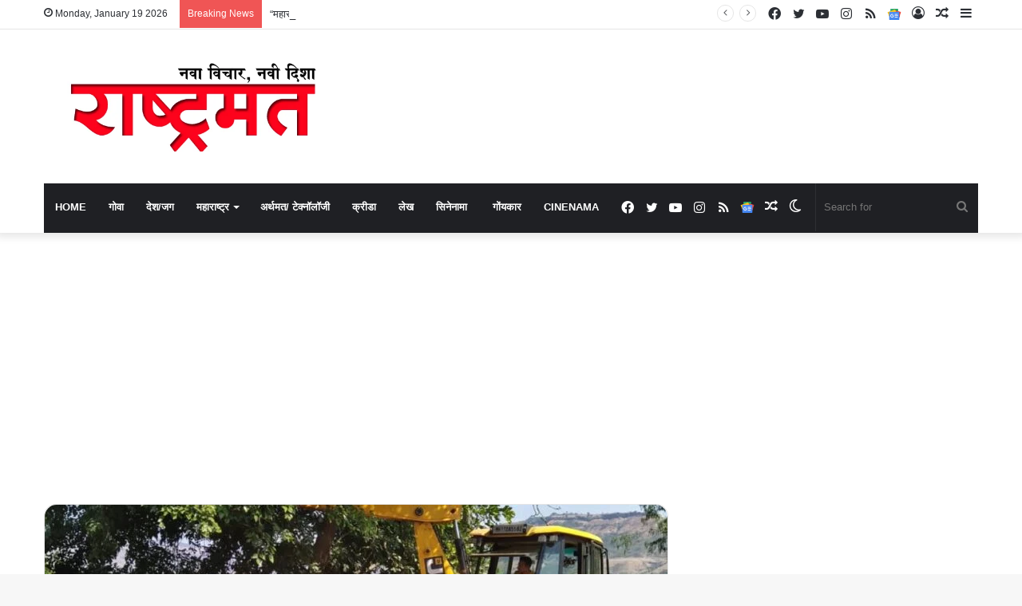

--- FILE ---
content_type: text/html; charset=UTF-8
request_url: https://rashtramat.com/wp-admin/admin-ajax.php?postviews_id=4096&action=tie_postviews&_=1768882916550
body_size: -128
content:
<span class="tie-icon-fire" aria-hidden="true"></span> 486</span>

--- FILE ---
content_type: text/html; charset=utf-8
request_url: https://www.google.com/recaptcha/api2/aframe
body_size: 266
content:
<!DOCTYPE HTML><html><head><meta http-equiv="content-type" content="text/html; charset=UTF-8"></head><body><script nonce="WrVcMZhkoCjGIayd-QXmCA">/** Anti-fraud and anti-abuse applications only. See google.com/recaptcha */ try{var clients={'sodar':'https://pagead2.googlesyndication.com/pagead/sodar?'};window.addEventListener("message",function(a){try{if(a.source===window.parent){var b=JSON.parse(a.data);var c=clients[b['id']];if(c){var d=document.createElement('img');d.src=c+b['params']+'&rc='+(localStorage.getItem("rc::a")?sessionStorage.getItem("rc::b"):"");window.document.body.appendChild(d);sessionStorage.setItem("rc::e",parseInt(sessionStorage.getItem("rc::e")||0)+1);localStorage.setItem("rc::h",'1768882920583');}}}catch(b){}});window.parent.postMessage("_grecaptcha_ready", "*");}catch(b){}</script></body></html>

--- FILE ---
content_type: application/javascript; charset=utf-8
request_url: https://fundingchoicesmessages.google.com/f/AGSKWxVZg9cn9RABnjUyQJyggm7Q5FIHgqEvcNCmIYp8rCpLy7soy2KHM6w1Qo3_UqWaJS8ORrRbAeb1qHHfH9Gy02wCvOGsoM2D6aazOvzwkWsG_z3LdYTxboa1GyJpHpFhxg3W8nNQAQ==?fccs=W251bGwsbnVsbCxudWxsLG51bGwsbnVsbCxudWxsLFsxNzY4ODgyOTIwLDgzMDAwMDAwMF0sbnVsbCxudWxsLG51bGwsW251bGwsWzcsNiw5XSxudWxsLDIsbnVsbCwiZW4iLG51bGwsbnVsbCxudWxsLG51bGwsbnVsbCwxXSwiaHR0cHM6Ly9yYXNodHJhbWF0LmNvbS9zYXRhcmEtcm9hZC1jb25zdHJ1Y3Rpb24tbmV3cy1pbXAvIixudWxsLFtbOCwiTTlsa3pVYVpEc2ciXSxbOSwiZW4tVVMiXSxbMTksIjIiXSxbMTcsIlswXSJdLFsyNCwiIl0sWzI5LCJmYWxzZSJdXV0
body_size: 213
content:
if (typeof __googlefc.fcKernelManager.run === 'function') {"use strict";this.default_ContributorServingResponseClientJs=this.default_ContributorServingResponseClientJs||{};(function(_){var window=this;
try{
var np=function(a){this.A=_.t(a)};_.u(np,_.J);var op=function(a){this.A=_.t(a)};_.u(op,_.J);op.prototype.getWhitelistStatus=function(){return _.F(this,2)};var pp=function(a){this.A=_.t(a)};_.u(pp,_.J);var qp=_.Zc(pp),rp=function(a,b,c){this.B=a;this.j=_.A(b,np,1);this.l=_.A(b,_.Nk,3);this.F=_.A(b,op,4);a=this.B.location.hostname;this.D=_.Dg(this.j,2)&&_.O(this.j,2)!==""?_.O(this.j,2):a;a=new _.Og(_.Ok(this.l));this.C=new _.bh(_.q.document,this.D,a);this.console=null;this.o=new _.jp(this.B,c,a)};
rp.prototype.run=function(){if(_.O(this.j,3)){var a=this.C,b=_.O(this.j,3),c=_.dh(a),d=new _.Ug;b=_.fg(d,1,b);c=_.C(c,1,b);_.hh(a,c)}else _.eh(this.C,"FCNEC");_.lp(this.o,_.A(this.l,_.Ae,1),this.l.getDefaultConsentRevocationText(),this.l.getDefaultConsentRevocationCloseText(),this.l.getDefaultConsentRevocationAttestationText(),this.D);_.mp(this.o,_.F(this.F,1),this.F.getWhitelistStatus());var e;a=(e=this.B.googlefc)==null?void 0:e.__executeManualDeployment;a!==void 0&&typeof a==="function"&&_.Qo(this.o.G,
"manualDeploymentApi")};var sp=function(){};sp.prototype.run=function(a,b,c){var d;return _.v(function(e){d=qp(b);(new rp(a,d,c)).run();return e.return({})})};_.Rk(7,new sp);
}catch(e){_._DumpException(e)}
}).call(this,this.default_ContributorServingResponseClientJs);
// Google Inc.

//# sourceURL=/_/mss/boq-content-ads-contributor/_/js/k=boq-content-ads-contributor.ContributorServingResponseClientJs.en_US.M9lkzUaZDsg.es5.O/d=1/exm=ad_blocking_detection_executable,kernel_loader,loader_js_executable,web_iab_tcf_v2_signal_executable/ed=1/rs=AJlcJMzanTQvnnVdXXtZinnKRQ21NfsPog/m=cookie_refresh_executable
__googlefc.fcKernelManager.run('\x5b\x5b\x5b7,\x22\x5b\x5bnull,\\\x22rashtramat.com\\\x22,\\\x22AKsRol9_xczeGnVubdQ19-p1LXadGeluAanBSP2M7zTCBqOGYKI7i5FAAjVa0zOoy69oZSTeifzz6bwGUsjVSnQE3PsaMtb89VpC-CfK7PXyvLvN8U4RvNTT9l8PLkTbK7uLB8DjfSYHe1lba-mHRqJ5krl0gGm6-Q\\\\u003d\\\\u003d\\\x22\x5d,null,\x5b\x5bnull,null,null,\\\x22https:\/\/fundingchoicesmessages.google.com\/f\/AGSKWxXswG9rBycWlnMCVZe4wkIK4XnmO-qT14tRMOcamOMuV3yKvu6h6MAIYNmLLeUiO02hu9U9up9KBfvJdnw7f13cyg52IZuYB1wJ9OSsuT1JgCj8FEHoIHvNvEaqWpZe9W3qcnOdJA\\\\u003d\\\\u003d\\\x22\x5d,null,null,\x5bnull,null,null,\\\x22https:\/\/fundingchoicesmessages.google.com\/el\/AGSKWxVWElSlDCoVqa4en27YpcIEb-DLPW0FZoAinPX0z0uSQi0g6MXpx9q_BBaE4F43Hq0MAyWHf3LKFFqx9V0aIJuO8hR2W7U2-V6-b16NfGR0apqvT0Dc-5VX2vZbl2yKOaZblkkJLQ\\\\u003d\\\\u003d\\\x22\x5d,null,\x5bnull,\x5b7,6,9\x5d,null,2,null,\\\x22en\\\x22,null,null,null,null,null,1\x5d,null,\\\x22Privacy and cookie settings\\\x22,\\\x22Close\\\x22,null,null,null,\\\x22Managed by Google. Complies with IAB TCF. CMP ID: 300\\\x22\x5d,\x5b3,1\x5d\x5d\x22\x5d\x5d,\x5bnull,null,null,\x22https:\/\/fundingchoicesmessages.google.com\/f\/AGSKWxWyaAYSSvhqIAZCkZNk-jnPb_CN8ujdXEkFHl7zYVywoAs5wrF45RR5qPNt6UmlvJ2Iq4mX9fkZYzDWIxYZTSs1SEb6yHC-Qe9zy82TrpiTa2vRREx4lwz6IhmOaAzIQfKgv5At-Q\\u003d\\u003d\x22\x5d\x5d');}

--- FILE ---
content_type: application/javascript; charset=utf-8
request_url: https://fundingchoicesmessages.google.com/f/AGSKWxW07mnhywUFvWK83vpUqsfNqzOC_caSpTkLk2rs7c4Vy65wUHwpfGrqrFubn96maZG7vh5rs1aaD9D9reqSNVmyPFMm-ExJua0z3bCVbGnvj7fG_NiRWKxwdYxS-Zdp4HtS0Ww_E67yKge3rDp3dkPAQu00Bo2pPoCB1X49qNN52Ef5HdpSITLJBLC0/__iframe_ad_/delivery/apu.php/adverth._juicyads._460x60.
body_size: -1288
content:
window['f8e8236c-5836-48fc-8cd4-858d1af77983'] = true;